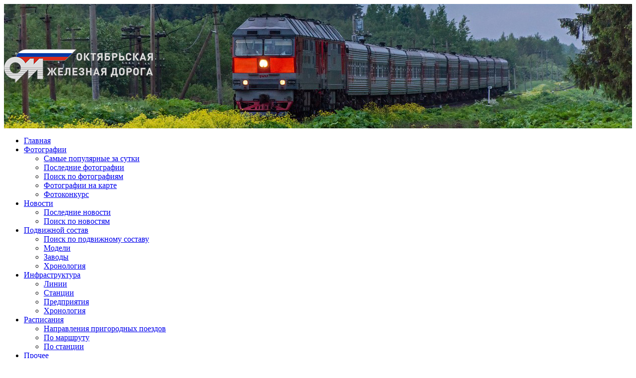

--- FILE ---
content_type: text/html; charset=UTF-8
request_url: https://oktzd.ru/news/116/
body_size: 5872
content:
<!DOCTYPE HTML PUBLIC "-//W3C//DTD HTML 4.01 Transitional//EN" "http://www.w3.org/TR/html4/loose.dtd">
<html><!-- InstanceBegin template="/Templates/shab.dwt" codeOutsideHTMLIsLocked="false" -->
<head>
<link rel="shortcut icon" href="/favicon.ico">
<link rel="icon" href="/favicon.ico" type="image/x-icon">
<meta name="yandex-tableau-widget" content="logo=https://oktzd.ru/Images/logo.png, color=#ffffff" />
<meta http-equiv="Content-Type" content="text/html; charset=utf-8">
<meta name="viewport" content="width=1250">
<!-- InstanceBeginEditable name="doctitle" -->
<title>Октябрьская  железная дорога | 17, 20, 22, 24 октября 2014 года в связи с проведением работ по ремонту железнодорожной инфраструктуры будет частично изменено расписание движения пригородных электропоездов на участках Русаново – Ржев, В.Луки – Нелидово, Земцы - Нелидово</title>
<!-- InstanceEndEditable -->
<link rel="stylesheet" type="text/css" href="/css/style.css" media="all" />
<script type="text/javascript" src="/javascript/jquery.js"></script>
<script src="/javascript/menu.js" type="text/javascript"></script>
<!-- InstanceBeginEditable name="head" -->
<meta name="description" content="Новость из жизни Октябрьской железной дороги" />
<link rel="canonical" href="/news/116/" />
<script type="text/javascript" src="/javascript/view_photo.js"></script>
<script type="text/javascript" src="/javascript/jquery-ui/jquery-ui.min.js"></script>
<script type="text/javascript" src="/javascript/ckeditor_standart/ckeditor.js"></script>
<script type="text/javascript" src="//api-maps.yandex.ru/2.1/?lang=ru-RU"></script>
<script src='https://www.google.com/recaptcha/api.js'></script>
<link type="text/css" href="/javascript/jquery-ui/jquery-ui.css" rel="stylesheet" />
<script type="text/javascript">
function AjaxFormRequestComment_News(result,form,url,mark) {
document.getElementById(result).innerHTML = "<img src='/Images/loading.gif' width='16' height='16'>";
for ( instance in CKEDITOR.instances )
        CKEDITOR.instances[instance].updateElement();

jQuery.ajax({
url: url,
type: "POST",
dataType: "html",
data: jQuery("#"+form).serialize() + "&mark=" + mark, 
success: function(response) {document.getElementById(result).innerHTML = response;
	document.getElementById("list_preloader").innerHTML = "<img src='/Images/loading_hor.gif' width='128' height='16'>";
	jQuery.ajax({
	url: '/load_list/comment_photo_news.php',
	type: "GET",
	dataType: "html",
	data: 'nid=116', 
	success: function(list) {document.getElementById('list').innerHTML = list;
	document.getElementById("list_preloader").innerHTML = "&nbsp;";},
	error: function(list) {document.getElementById('list').innerHTML = '<span class="red">Ошибка при отправке данных</span>';
	document.getElementById("list_preloader").innerHTML = "&nbsp;";}
	});
	for ( instance in CKEDITOR.instances )
        {CKEDITOR.instances[instance].updateElement();
        CKEDITOR.instances[instance].setData('');}
	
},
error: function(response) {document.getElementById(result).innerHTML = '<span class="red">Ошибка при отправке данных</span>';}
});
}
</script>
<script type="text/javascript">
$(document).ready(function(){
$( "#mark_slider_news" ).slider({
value: 5,  min: 1, max: 10, step: 1, range: 'min',
create: function( event, ui ) {
val = $( "#mark_slider_news" ).slider("value");
$( "#mark_news" ).html( val );
var value = document.getElementById("mark_news").innerHTML;
document.getElementById("mark_value_news").value = value;
var valuetext = '&nbsp;' + value + '&nbsp;';
document.getElementById("mark_news").innerHTML = valuetext;
},
slide: function( event, ui ) {
$( "#mark_news" ).html( ui.value );
var value = document.getElementById("mark_news").innerHTML;
document.getElementById("mark_value_news").value = value;
document.getElementById("mark_check_news").checked = "checked";
var valuetext = '&nbsp;' + value + '&nbsp;';
document.getElementById("mark_news").innerHTML = valuetext;
if (value==1) document.getElementById("mark_news").style.backgroundColor = '#ff9999';
if (value==2) document.getElementById("mark_news").style.backgroundColor = '#ffb099';
if (value==3) document.getElementById("mark_news").style.backgroundColor = '#ffc699';
if (value==4) document.getElementById("mark_news").style.backgroundColor = '#ffdd99';
if (value==5) document.getElementById("mark_news").style.backgroundColor = '#fff399';
if (value==6) document.getElementById("mark_news").style.backgroundColor = '#f3ff99';
if (value==7) document.getElementById("mark_news").style.backgroundColor = '#ddff99';
if (value==8) document.getElementById("mark_news").style.backgroundColor = '#c6ff99';
if (value==9) document.getElementById("mark_news").style.backgroundColor = '#b0ff99';
if (value==10) document.getElementById("mark_news").style.backgroundColor = '#99ff99';
}
});
});
</script>
<!-- InstanceEndEditable -->
</head>
<body>
<div id="viewphotobg" class="text"></div>
<div id="viewphoto" class="text"></div>
<table class="main" cellspacing="0" cellpadding="0">
	<tr height="281">
		<td><!-- InstanceBeginRepeat name="RepeatRegion2" --><!-- InstanceBeginRepeatEntry -->
			<table width="100%" border="0" cellspacing="0" cellpadding="0">
				<tr height="250" style="background-image: url(/Images/logo/logo_top.jpg);">
					<td class="logo"><img src="/Images/logo.png"></td>
				</tr>
				<tr>
					<td class="menubar">
					<ul id="menu">
							<li style="width: 65px" id="topmenu"><nobr><a href='/index.php'>Главная</a><nobr></li>
							<li id="photo"><nobr><a href="#photo">Фотографии</a></nobr>
								<ul>
									<li><nobr><a href="/photo_top.php">Cамые популярные за сутки</a></nobr></li>
                                    <li><nobr><a href="/photo_list.php?view=last&sort=2">Последние фотографии</a></nobr></li>
                                    <li><nobr><a href="/photo_list.php">Поиск по фотографиям</a></nobr></li>
									<li><nobr><a href="/photo_map.php">Фотографии на карте</a></nobr></li>
									<li><nobr><a href="/contest.php">Фотоконкурс</a></nobr></li>
																	</ul>
							</li>
							<li id="news"><nobr><a href="#news">Новости</a></nobr>
								<ul>
									<li><nobr><a href="/news_list.php?view=last&source=all">Последние новости</a></nobr></li>
                                    <li><nobr><a href="/news_list.php">Поиск по новостям</a></nobr></li>
																	</ul>
							</li>
							<li id="vehicle"><nobr><a href="#vehicle">Подвижной состав</a></nobr>
								<ul>
									<li><nobr><a href="/vehicle_list.php">Поиск по подвижному составу</a></nobr></li>
									<li><nobr><a href="/model_list.php">Модели</a></nobr></li>
									<li><nobr><a href="/factory_list.php">Заводы</a></nobr></li>
                                    <li><nobr><a href="/chronology.php?type=2">Хронология</a></nobr></li>
								</ul>
							</li>
							<li id="infrastructure"><nobr><a href="#infrastructure">Инфраструктура</a></nobr>
								<ul>
									<li><nobr><a href="/line_list.php">Линии</a></nobr></li>
									<li><nobr><a href="/station_list.php">Станции</a></nobr></li>
									<li><nobr><a href="/depo_list.php">Предприятия</a></nobr></li>
									<li><nobr><a href="/chronology.php?type=1">Хронология</a></nobr></li>
								</ul>
							</li>
							<li id="timetable"><nobr><a href="#timetable">Расписания</a></nobr>
								<ul>
									<li><nobr><a href="/direction_list.php">Направления пригородных поездов</a></nobr></li>
                                    <li><nobr><a href="/timetable.php">По маршруту</a></nobr></li>
									<li><nobr><a href="/station_schedule.php">По станции</a></nobr></li>
								</ul>
							</li>
                            <li id="different"><nobr><a href="#different">Прочее</a></nobr>
								<ul>
									<li><nobr><a href="/comment_list.php">Комментарии и оценки (+350)</a></nobr></li>
                                    <li><nobr><a href="/rules.php">Правила сайта</a></nobr></li>
                                    <li><nobr><a href="/link.php">Ссылки</a></nobr></li>
                                    <li><nobr><a href="/feedback.php">Обратная связь</a></nobr></li>
								</ul>
							</li>
							<li id='account'><nobr><script src='//ulogin.ru/js/ulogin.js'></script><div id='uLogin' data-ulogin='display=small;theme=flat;fields=first_name,last_name;providers=vkontakte,yandex,google,instagram,facebook;hidden=mailru,odnoklassniki,twitter,livejournal,openid,lastfm,linkedin,liveid,soundcloud,steam,flickr,uid,youtube,webmoney,foursquare,tumblr,googleplus,vimeo,wargaming;redirect_uri=https%3A%2F%2Foktzd.ru%2Fservice_files%2Fregistration_social.php;mobilebuttons=0;'></div></nobr>
								</li>							
							<li style="width: 85px; padding-top: 0px; padding-left: 14px; background-color:#DDDDDD;"><nobr><div class="ya-site-form ya-site-form_inited_no" data-bem="{&quot;action&quot;:&quot;http://oktzd.ru/search.php&quot;,&quot;arrow&quot;:false,&quot;bg&quot;:&quot;transparent&quot;,&quot;fontsize&quot;:12,&quot;fg&quot;:&quot;#000000&quot;,&quot;language&quot;:&quot;ru&quot;,&quot;logo&quot;:&quot;rb&quot;,&quot;publicname&quot;:&quot;Поиск по сайту Октябрьская железная дорога&quot;,&quot;suggest&quot;:false,&quot;target&quot;:&quot;_self&quot;,&quot;tld&quot;:&quot;ru&quot;,&quot;type&quot;:3,&quot;usebigdictionary&quot;:false,&quot;searchid&quot;:2305304,&quot;input_fg&quot;:&quot;#000000&quot;,&quot;input_bg&quot;:&quot;#eeeeee&quot;,&quot;input_fontStyle&quot;:&quot;normal&quot;,&quot;input_fontWeight&quot;:&quot;normal&quot;,&quot;input_placeholder&quot;:&quot;поиск&quot;,&quot;input_placeholderColor&quot;:&quot;#999999&quot;,&quot;input_borderColor&quot;:&quot;#999999&quot;}"><form action="https://yandex.ru/search/site/" method="get" target="_self" accept-charset="utf-8"><input type="hidden" name="searchid" value="2305304"/><input type="hidden" name="l10n" value="ru"/><input type="hidden" name="reqenc" value=""/><input type="search" name="text" value=""/><input type="submit" value="Найти"/></form></div><style type="text/css">.ya-page_js_yes .ya-site-form_inited_no { display: none; }</style><script type="text/javascript">(function(w,d,c){var s=d.createElement('script'),h=d.getElementsByTagName('script')[0],e=d.documentElement;if((' '+e.className+' ').indexOf(' ya-page_js_yes ')===-1){e.className+=' ya-page_js_yes';}s.type='text/javascript';s.async=true;s.charset='utf-8';s.src=(d.location.protocol==='https:'?'https:':'http:')+'//site.yandex.net/v2.0/js/all.js';h.parentNode.insertBefore(s,h);(w[c]||(w[c]=[])).push(function(){Ya.Site.Form.init()})})(window,document,'yandex_site_callbacks');</script></nobr>
							</li>
                            </ul>
					</td>
				</tr>
			</table>
			<!-- InstanceEndRepeatEntry --><!-- InstanceEndRepeat --></td>
	</tr>
	<tr>
		<td><table width="100%" height="100%" border="0" cellspacing="0" cellpadding="10">
				<tr>
					<td height="120"><div align="center">
<!-- Yandex.RTB R-A-246319-5 -->
<div id="yandex_rtb_R-A-246319-5"></div>
<script type="text/javascript">
(function(w, d, n, s, t) {
w[n] = w[n] || [];
w[n].push(function() {
Ya.Context.AdvManager.render({
blockId: "R-A-246319-5",
renderTo: "yandex_rtb_R-A-246319-5",
async: true
});
});
t = d.getElementsByTagName("script")[0];
s = d.createElement("script");
s.type = "text/javascript";
s.src = "//an.yandex.ru/system/context.js";
s.async = true;
t.parentNode.insertBefore(s, t);
})(this, this.document, "yandexContextAsyncCallbacks");
</script>
						</div></td>
				</tr>
				<tr>
					<td height="22"><div align="center"><h1><!-- InstanceBeginEditable name="EditRegion5" -->17, 20, 22, 24 октября 2014 года в связи с проведением работ по ремонту железнодорожной инфраструктуры будет частично изменено расписание движения пригородных электропоездов на участках Русаново – Ржев, В.Луки – Нелидово, Земцы - Нелидово<!-- InstanceEndEditable --></h1></div></td>
				</tr>
				<tr>
					<td id="box"><!-- InstanceBeginEditable name="EditRegion4" -->
   
	<table border='0' cellspacing='0' cellpadding='10' width=100% class='text'><div align='center'><span class='newsdate'>09.10.2014</span> | <span class='newstime'>09:09&nbsp;</span></div><br><tr><td>Уважаемые пассажиры! Подробно об изменениях в расписании пригородных поездов вы можете ознакомиться на информационных стендах ОАО «МТ ППК» на станциях и вокзалах, по телефону Единого информационно-сервисного центра ОАО «РЖД» 8-800-775-00-00,  а также в сети Интернет на сайтах ОАО «МТ ППК» www.mtppk.ru, Яндекс www.rasp.yandex.ru, ТУ-ТУ www.tutu.ru.</td></tr><tr><td><table border='0' cellspacing='0' cellpadding='5'><tr><td><img src='/Images/link.png' width='48' height='48'></td><td><a href='http://mtppk.ru/news/305' target='_blank'><b>17, 20, 22, 24 октября 2014 года в связи с проведением работ по ремонту железнодорожной инфраструктуры будет частично изменено расписание движения пригородных электропоездов на участках Русаново – Ржев, В.Луки – Нелидово, Земцы - Нелидово</b></a><br /><span class='text12grey'>МТППК&nbsp;&bull;&nbsp;http://mtppk.ru/</span></td></tr></table></td></tr><tr><td align='center'><script type='text/javascript' src='//yastatic.net/share/share.js' charset='utf-8'></script><span class='yashare-auto-init' data-yashareL10n='ru' data-yashareType='none' data-yashareQuickServices='vkontakte,facebook,twitter,odnoklassniki,moimir,lj,moikrug,gplus'></span>
	</td></tr></table><table border='0' cellspacing='0' cellpadding='10' width=100% class='text'>
	<tr><td><a name='comment'></a>
	<div class='arti'>Комментарии и оценки</div>
	<div class='block'>
	<form id='form' method='post'><input type='hidden' name='news' value='116'>
	<table border='0' cellspacing='0'><tr><td width='32'><div align='right'<nobr>Имя:</nobr></div></td>
	<td><div align='left'><input name='name' type='text' size='40' maxlength='50' id='name' required pattern='[0-9A-Za-zА-Яа-яЁё]{3,}' class='textbold'></div></td>
	</tr><tr>
	<td colspan='2'><div align='left'><textarea name='text' id='text' required></textarea>
	<script type='text/javascript'>CKEDITOR.replace('text');</script>
	</div></td>
	</tr>
	<tr>
	<td colspan='2'>
	<div align='left'><br><div class='g-recaptcha' data-sitekey='6LdqMPQSAAAAAAG1Zrs2Y2HMG8VSuXUZCW85X89Q'></div><input name="submit" type="button" value="Добавить" onClick="AjaxFormRequestComment_News('result', 'form', '/service_files/comment.php')">
	&nbsp;&nbsp;<span id="result"></span></div></td>
	</tr>
	</table>
	</form></div><br>
	<div align="left">
	<div id="list_preloader" align="center">&nbsp;</div>    
	<table width="100%" border="0" cellspacing="0" cellpadding="10" class="text">
	<tbody id="list"></tbody>
	</table></div>
	</td><td width="320"><div class='arti'>Информация</div>
	<div class='block'><div align='left'><a href="/news_list.php?source=s4"><img src="/Images/newssource/4.png" border="0"></a><br /><br /><div align='left'>Просмотры: <b>62</b><br>
	Информационная нагрузка: <b>—</b><br>
	Комментарии: <b>—</b></div><div align='left'><br><b>Войдите на сайт</b>, чтобы оценить фото.<br><script src='//ulogin.ru/js/ulogin.js'></script>
	<div id='uLoginea717e03' data-ulogin='display=panel;fields=first_name,last_name,email;providers=vkontakte,facebook,yandex,google,instagram,mailru;hidden=other;redirect_uri=http://oktzd.ru/service_files/registration_social.php'></div></div></div>
	</td></tr>
	</table><script type="text/javascript">
document.getElementById("list_preloader").innerHTML = "<img src='/Images/loading_hor.gif' width='128' height='16'>";
jQuery.ajax({
url: '/load_list/comment_photo_news.php',
type: "GET",
dataType: "html",
data: 'nid=116', 
success: function(list) {document.getElementById('list').innerHTML = list;
document.getElementById("list_preloader").innerHTML = "&nbsp;";},
error: function(list) {document.getElementById('list').innerHTML = '<span class="red">Ошибка при отправке данных</span>';
document.getElementById("list_preloader").innerHTML = "&nbsp;";}
});
</script>  
    <!-- InstanceEndEditable --></td>
				</tr>
			</table></td>
	</tr>
	<tr>
		<td height="140"><!-- InstanceBeginRepeat name="RepeatRegion3" --><!-- InstanceBeginRepeatEntry -->
			        <table class="logobottom" width="1250" height="140" cellspacing="0" cellpadding="10">
			<tr>
					<td width="230">&nbsp;&copy; 2012-2026, Аркадий Кацнельсон<br>
						&nbsp;&copy; Авторы материалов<br><br>
<!-- Yandex.Metrika informer -->
<a href="https://metrika.yandex.ru/stat/?id=19970725&amp;from=informer"
target="_blank" rel="nofollow"><img src="https://informer.yandex.ru/informer/19970725/3_0_EEEEEEFF_EEEEEEFF_0_visits"
style="width:88px; height:31px; border:0;" alt="Яндекс.Метрика" title="Яндекс.Метрика: данные за сегодня (просмотры, визиты и уникальные посетители)" class="ym-advanced-informer" data-cid="19970725" data-lang="ru" /></a>
<!-- /Yandex.Metrika informer -->

<!-- Yandex.Metrika counter -->
<script type="text/javascript" >
   (function(m,e,t,r,i,k,a){m[i]=m[i]||function(){(m[i].a=m[i].a||[]).push(arguments)};
   m[i].l=1*new Date();k=e.createElement(t),a=e.getElementsByTagName(t)[0],k.async=1,k.src=r,a.parentNode.insertBefore(k,a)})
   (window, document, "script", "https://mc.yandex.ru/metrika/tag.js", "ym");

   ym(19970725, "init", {
        clickmap:true,
        trackLinks:true,
        accurateTrackBounce:true,
        webvisor:true
   });
</script>
<noscript><div><img src="https://mc.yandex.ru/watch/19970725" style="position:absolute; left:-9999px;" alt="" /></div></noscript>
<!-- /Yandex.Metrika counter -->
</td>
<td>
<!-- Yandex.RTB R-A-246319-2 -->
<div id="yandex_rtb_R-A-246319-2"></div>
<script type="text/javascript">
    (function(w, d, n, s, t) {
        w[n] = w[n] || [];
        w[n].push(function() {
            Ya.Context.AdvManager.render({
                blockId: "R-A-246319-2",
                renderTo: "yandex_rtb_R-A-246319-2",
                async: true
            });
        });
        t = d.getElementsByTagName("script")[0];
        s = d.createElement("script");
        s.type = "text/javascript";
        s.src = "//an.yandex.ru/system/context.js";
        s.async = true;
        t.parentNode.insertBefore(s, t);
    })(this, this.document, "yandexContextAsyncCallbacks");
</script>
</td>
				</tr>
			</table>
			<!-- InstanceEndRepeatEntry --><!-- InstanceEndRepeat --></td>
	</tr>
</table>
</body>
<!-- InstanceEnd --></html>

--- FILE ---
content_type: text/html; charset=utf-8
request_url: https://www.google.com/recaptcha/api2/anchor?ar=1&k=6LdqMPQSAAAAAAG1Zrs2Y2HMG8VSuXUZCW85X89Q&co=aHR0cHM6Ly9va3R6ZC5ydTo0NDM.&hl=en&v=PoyoqOPhxBO7pBk68S4YbpHZ&size=normal&anchor-ms=20000&execute-ms=30000&cb=w9yulwpoy8o0
body_size: 49475
content:
<!DOCTYPE HTML><html dir="ltr" lang="en"><head><meta http-equiv="Content-Type" content="text/html; charset=UTF-8">
<meta http-equiv="X-UA-Compatible" content="IE=edge">
<title>reCAPTCHA</title>
<style type="text/css">
/* cyrillic-ext */
@font-face {
  font-family: 'Roboto';
  font-style: normal;
  font-weight: 400;
  font-stretch: 100%;
  src: url(//fonts.gstatic.com/s/roboto/v48/KFO7CnqEu92Fr1ME7kSn66aGLdTylUAMa3GUBHMdazTgWw.woff2) format('woff2');
  unicode-range: U+0460-052F, U+1C80-1C8A, U+20B4, U+2DE0-2DFF, U+A640-A69F, U+FE2E-FE2F;
}
/* cyrillic */
@font-face {
  font-family: 'Roboto';
  font-style: normal;
  font-weight: 400;
  font-stretch: 100%;
  src: url(//fonts.gstatic.com/s/roboto/v48/KFO7CnqEu92Fr1ME7kSn66aGLdTylUAMa3iUBHMdazTgWw.woff2) format('woff2');
  unicode-range: U+0301, U+0400-045F, U+0490-0491, U+04B0-04B1, U+2116;
}
/* greek-ext */
@font-face {
  font-family: 'Roboto';
  font-style: normal;
  font-weight: 400;
  font-stretch: 100%;
  src: url(//fonts.gstatic.com/s/roboto/v48/KFO7CnqEu92Fr1ME7kSn66aGLdTylUAMa3CUBHMdazTgWw.woff2) format('woff2');
  unicode-range: U+1F00-1FFF;
}
/* greek */
@font-face {
  font-family: 'Roboto';
  font-style: normal;
  font-weight: 400;
  font-stretch: 100%;
  src: url(//fonts.gstatic.com/s/roboto/v48/KFO7CnqEu92Fr1ME7kSn66aGLdTylUAMa3-UBHMdazTgWw.woff2) format('woff2');
  unicode-range: U+0370-0377, U+037A-037F, U+0384-038A, U+038C, U+038E-03A1, U+03A3-03FF;
}
/* math */
@font-face {
  font-family: 'Roboto';
  font-style: normal;
  font-weight: 400;
  font-stretch: 100%;
  src: url(//fonts.gstatic.com/s/roboto/v48/KFO7CnqEu92Fr1ME7kSn66aGLdTylUAMawCUBHMdazTgWw.woff2) format('woff2');
  unicode-range: U+0302-0303, U+0305, U+0307-0308, U+0310, U+0312, U+0315, U+031A, U+0326-0327, U+032C, U+032F-0330, U+0332-0333, U+0338, U+033A, U+0346, U+034D, U+0391-03A1, U+03A3-03A9, U+03B1-03C9, U+03D1, U+03D5-03D6, U+03F0-03F1, U+03F4-03F5, U+2016-2017, U+2034-2038, U+203C, U+2040, U+2043, U+2047, U+2050, U+2057, U+205F, U+2070-2071, U+2074-208E, U+2090-209C, U+20D0-20DC, U+20E1, U+20E5-20EF, U+2100-2112, U+2114-2115, U+2117-2121, U+2123-214F, U+2190, U+2192, U+2194-21AE, U+21B0-21E5, U+21F1-21F2, U+21F4-2211, U+2213-2214, U+2216-22FF, U+2308-230B, U+2310, U+2319, U+231C-2321, U+2336-237A, U+237C, U+2395, U+239B-23B7, U+23D0, U+23DC-23E1, U+2474-2475, U+25AF, U+25B3, U+25B7, U+25BD, U+25C1, U+25CA, U+25CC, U+25FB, U+266D-266F, U+27C0-27FF, U+2900-2AFF, U+2B0E-2B11, U+2B30-2B4C, U+2BFE, U+3030, U+FF5B, U+FF5D, U+1D400-1D7FF, U+1EE00-1EEFF;
}
/* symbols */
@font-face {
  font-family: 'Roboto';
  font-style: normal;
  font-weight: 400;
  font-stretch: 100%;
  src: url(//fonts.gstatic.com/s/roboto/v48/KFO7CnqEu92Fr1ME7kSn66aGLdTylUAMaxKUBHMdazTgWw.woff2) format('woff2');
  unicode-range: U+0001-000C, U+000E-001F, U+007F-009F, U+20DD-20E0, U+20E2-20E4, U+2150-218F, U+2190, U+2192, U+2194-2199, U+21AF, U+21E6-21F0, U+21F3, U+2218-2219, U+2299, U+22C4-22C6, U+2300-243F, U+2440-244A, U+2460-24FF, U+25A0-27BF, U+2800-28FF, U+2921-2922, U+2981, U+29BF, U+29EB, U+2B00-2BFF, U+4DC0-4DFF, U+FFF9-FFFB, U+10140-1018E, U+10190-1019C, U+101A0, U+101D0-101FD, U+102E0-102FB, U+10E60-10E7E, U+1D2C0-1D2D3, U+1D2E0-1D37F, U+1F000-1F0FF, U+1F100-1F1AD, U+1F1E6-1F1FF, U+1F30D-1F30F, U+1F315, U+1F31C, U+1F31E, U+1F320-1F32C, U+1F336, U+1F378, U+1F37D, U+1F382, U+1F393-1F39F, U+1F3A7-1F3A8, U+1F3AC-1F3AF, U+1F3C2, U+1F3C4-1F3C6, U+1F3CA-1F3CE, U+1F3D4-1F3E0, U+1F3ED, U+1F3F1-1F3F3, U+1F3F5-1F3F7, U+1F408, U+1F415, U+1F41F, U+1F426, U+1F43F, U+1F441-1F442, U+1F444, U+1F446-1F449, U+1F44C-1F44E, U+1F453, U+1F46A, U+1F47D, U+1F4A3, U+1F4B0, U+1F4B3, U+1F4B9, U+1F4BB, U+1F4BF, U+1F4C8-1F4CB, U+1F4D6, U+1F4DA, U+1F4DF, U+1F4E3-1F4E6, U+1F4EA-1F4ED, U+1F4F7, U+1F4F9-1F4FB, U+1F4FD-1F4FE, U+1F503, U+1F507-1F50B, U+1F50D, U+1F512-1F513, U+1F53E-1F54A, U+1F54F-1F5FA, U+1F610, U+1F650-1F67F, U+1F687, U+1F68D, U+1F691, U+1F694, U+1F698, U+1F6AD, U+1F6B2, U+1F6B9-1F6BA, U+1F6BC, U+1F6C6-1F6CF, U+1F6D3-1F6D7, U+1F6E0-1F6EA, U+1F6F0-1F6F3, U+1F6F7-1F6FC, U+1F700-1F7FF, U+1F800-1F80B, U+1F810-1F847, U+1F850-1F859, U+1F860-1F887, U+1F890-1F8AD, U+1F8B0-1F8BB, U+1F8C0-1F8C1, U+1F900-1F90B, U+1F93B, U+1F946, U+1F984, U+1F996, U+1F9E9, U+1FA00-1FA6F, U+1FA70-1FA7C, U+1FA80-1FA89, U+1FA8F-1FAC6, U+1FACE-1FADC, U+1FADF-1FAE9, U+1FAF0-1FAF8, U+1FB00-1FBFF;
}
/* vietnamese */
@font-face {
  font-family: 'Roboto';
  font-style: normal;
  font-weight: 400;
  font-stretch: 100%;
  src: url(//fonts.gstatic.com/s/roboto/v48/KFO7CnqEu92Fr1ME7kSn66aGLdTylUAMa3OUBHMdazTgWw.woff2) format('woff2');
  unicode-range: U+0102-0103, U+0110-0111, U+0128-0129, U+0168-0169, U+01A0-01A1, U+01AF-01B0, U+0300-0301, U+0303-0304, U+0308-0309, U+0323, U+0329, U+1EA0-1EF9, U+20AB;
}
/* latin-ext */
@font-face {
  font-family: 'Roboto';
  font-style: normal;
  font-weight: 400;
  font-stretch: 100%;
  src: url(//fonts.gstatic.com/s/roboto/v48/KFO7CnqEu92Fr1ME7kSn66aGLdTylUAMa3KUBHMdazTgWw.woff2) format('woff2');
  unicode-range: U+0100-02BA, U+02BD-02C5, U+02C7-02CC, U+02CE-02D7, U+02DD-02FF, U+0304, U+0308, U+0329, U+1D00-1DBF, U+1E00-1E9F, U+1EF2-1EFF, U+2020, U+20A0-20AB, U+20AD-20C0, U+2113, U+2C60-2C7F, U+A720-A7FF;
}
/* latin */
@font-face {
  font-family: 'Roboto';
  font-style: normal;
  font-weight: 400;
  font-stretch: 100%;
  src: url(//fonts.gstatic.com/s/roboto/v48/KFO7CnqEu92Fr1ME7kSn66aGLdTylUAMa3yUBHMdazQ.woff2) format('woff2');
  unicode-range: U+0000-00FF, U+0131, U+0152-0153, U+02BB-02BC, U+02C6, U+02DA, U+02DC, U+0304, U+0308, U+0329, U+2000-206F, U+20AC, U+2122, U+2191, U+2193, U+2212, U+2215, U+FEFF, U+FFFD;
}
/* cyrillic-ext */
@font-face {
  font-family: 'Roboto';
  font-style: normal;
  font-weight: 500;
  font-stretch: 100%;
  src: url(//fonts.gstatic.com/s/roboto/v48/KFO7CnqEu92Fr1ME7kSn66aGLdTylUAMa3GUBHMdazTgWw.woff2) format('woff2');
  unicode-range: U+0460-052F, U+1C80-1C8A, U+20B4, U+2DE0-2DFF, U+A640-A69F, U+FE2E-FE2F;
}
/* cyrillic */
@font-face {
  font-family: 'Roboto';
  font-style: normal;
  font-weight: 500;
  font-stretch: 100%;
  src: url(//fonts.gstatic.com/s/roboto/v48/KFO7CnqEu92Fr1ME7kSn66aGLdTylUAMa3iUBHMdazTgWw.woff2) format('woff2');
  unicode-range: U+0301, U+0400-045F, U+0490-0491, U+04B0-04B1, U+2116;
}
/* greek-ext */
@font-face {
  font-family: 'Roboto';
  font-style: normal;
  font-weight: 500;
  font-stretch: 100%;
  src: url(//fonts.gstatic.com/s/roboto/v48/KFO7CnqEu92Fr1ME7kSn66aGLdTylUAMa3CUBHMdazTgWw.woff2) format('woff2');
  unicode-range: U+1F00-1FFF;
}
/* greek */
@font-face {
  font-family: 'Roboto';
  font-style: normal;
  font-weight: 500;
  font-stretch: 100%;
  src: url(//fonts.gstatic.com/s/roboto/v48/KFO7CnqEu92Fr1ME7kSn66aGLdTylUAMa3-UBHMdazTgWw.woff2) format('woff2');
  unicode-range: U+0370-0377, U+037A-037F, U+0384-038A, U+038C, U+038E-03A1, U+03A3-03FF;
}
/* math */
@font-face {
  font-family: 'Roboto';
  font-style: normal;
  font-weight: 500;
  font-stretch: 100%;
  src: url(//fonts.gstatic.com/s/roboto/v48/KFO7CnqEu92Fr1ME7kSn66aGLdTylUAMawCUBHMdazTgWw.woff2) format('woff2');
  unicode-range: U+0302-0303, U+0305, U+0307-0308, U+0310, U+0312, U+0315, U+031A, U+0326-0327, U+032C, U+032F-0330, U+0332-0333, U+0338, U+033A, U+0346, U+034D, U+0391-03A1, U+03A3-03A9, U+03B1-03C9, U+03D1, U+03D5-03D6, U+03F0-03F1, U+03F4-03F5, U+2016-2017, U+2034-2038, U+203C, U+2040, U+2043, U+2047, U+2050, U+2057, U+205F, U+2070-2071, U+2074-208E, U+2090-209C, U+20D0-20DC, U+20E1, U+20E5-20EF, U+2100-2112, U+2114-2115, U+2117-2121, U+2123-214F, U+2190, U+2192, U+2194-21AE, U+21B0-21E5, U+21F1-21F2, U+21F4-2211, U+2213-2214, U+2216-22FF, U+2308-230B, U+2310, U+2319, U+231C-2321, U+2336-237A, U+237C, U+2395, U+239B-23B7, U+23D0, U+23DC-23E1, U+2474-2475, U+25AF, U+25B3, U+25B7, U+25BD, U+25C1, U+25CA, U+25CC, U+25FB, U+266D-266F, U+27C0-27FF, U+2900-2AFF, U+2B0E-2B11, U+2B30-2B4C, U+2BFE, U+3030, U+FF5B, U+FF5D, U+1D400-1D7FF, U+1EE00-1EEFF;
}
/* symbols */
@font-face {
  font-family: 'Roboto';
  font-style: normal;
  font-weight: 500;
  font-stretch: 100%;
  src: url(//fonts.gstatic.com/s/roboto/v48/KFO7CnqEu92Fr1ME7kSn66aGLdTylUAMaxKUBHMdazTgWw.woff2) format('woff2');
  unicode-range: U+0001-000C, U+000E-001F, U+007F-009F, U+20DD-20E0, U+20E2-20E4, U+2150-218F, U+2190, U+2192, U+2194-2199, U+21AF, U+21E6-21F0, U+21F3, U+2218-2219, U+2299, U+22C4-22C6, U+2300-243F, U+2440-244A, U+2460-24FF, U+25A0-27BF, U+2800-28FF, U+2921-2922, U+2981, U+29BF, U+29EB, U+2B00-2BFF, U+4DC0-4DFF, U+FFF9-FFFB, U+10140-1018E, U+10190-1019C, U+101A0, U+101D0-101FD, U+102E0-102FB, U+10E60-10E7E, U+1D2C0-1D2D3, U+1D2E0-1D37F, U+1F000-1F0FF, U+1F100-1F1AD, U+1F1E6-1F1FF, U+1F30D-1F30F, U+1F315, U+1F31C, U+1F31E, U+1F320-1F32C, U+1F336, U+1F378, U+1F37D, U+1F382, U+1F393-1F39F, U+1F3A7-1F3A8, U+1F3AC-1F3AF, U+1F3C2, U+1F3C4-1F3C6, U+1F3CA-1F3CE, U+1F3D4-1F3E0, U+1F3ED, U+1F3F1-1F3F3, U+1F3F5-1F3F7, U+1F408, U+1F415, U+1F41F, U+1F426, U+1F43F, U+1F441-1F442, U+1F444, U+1F446-1F449, U+1F44C-1F44E, U+1F453, U+1F46A, U+1F47D, U+1F4A3, U+1F4B0, U+1F4B3, U+1F4B9, U+1F4BB, U+1F4BF, U+1F4C8-1F4CB, U+1F4D6, U+1F4DA, U+1F4DF, U+1F4E3-1F4E6, U+1F4EA-1F4ED, U+1F4F7, U+1F4F9-1F4FB, U+1F4FD-1F4FE, U+1F503, U+1F507-1F50B, U+1F50D, U+1F512-1F513, U+1F53E-1F54A, U+1F54F-1F5FA, U+1F610, U+1F650-1F67F, U+1F687, U+1F68D, U+1F691, U+1F694, U+1F698, U+1F6AD, U+1F6B2, U+1F6B9-1F6BA, U+1F6BC, U+1F6C6-1F6CF, U+1F6D3-1F6D7, U+1F6E0-1F6EA, U+1F6F0-1F6F3, U+1F6F7-1F6FC, U+1F700-1F7FF, U+1F800-1F80B, U+1F810-1F847, U+1F850-1F859, U+1F860-1F887, U+1F890-1F8AD, U+1F8B0-1F8BB, U+1F8C0-1F8C1, U+1F900-1F90B, U+1F93B, U+1F946, U+1F984, U+1F996, U+1F9E9, U+1FA00-1FA6F, U+1FA70-1FA7C, U+1FA80-1FA89, U+1FA8F-1FAC6, U+1FACE-1FADC, U+1FADF-1FAE9, U+1FAF0-1FAF8, U+1FB00-1FBFF;
}
/* vietnamese */
@font-face {
  font-family: 'Roboto';
  font-style: normal;
  font-weight: 500;
  font-stretch: 100%;
  src: url(//fonts.gstatic.com/s/roboto/v48/KFO7CnqEu92Fr1ME7kSn66aGLdTylUAMa3OUBHMdazTgWw.woff2) format('woff2');
  unicode-range: U+0102-0103, U+0110-0111, U+0128-0129, U+0168-0169, U+01A0-01A1, U+01AF-01B0, U+0300-0301, U+0303-0304, U+0308-0309, U+0323, U+0329, U+1EA0-1EF9, U+20AB;
}
/* latin-ext */
@font-face {
  font-family: 'Roboto';
  font-style: normal;
  font-weight: 500;
  font-stretch: 100%;
  src: url(//fonts.gstatic.com/s/roboto/v48/KFO7CnqEu92Fr1ME7kSn66aGLdTylUAMa3KUBHMdazTgWw.woff2) format('woff2');
  unicode-range: U+0100-02BA, U+02BD-02C5, U+02C7-02CC, U+02CE-02D7, U+02DD-02FF, U+0304, U+0308, U+0329, U+1D00-1DBF, U+1E00-1E9F, U+1EF2-1EFF, U+2020, U+20A0-20AB, U+20AD-20C0, U+2113, U+2C60-2C7F, U+A720-A7FF;
}
/* latin */
@font-face {
  font-family: 'Roboto';
  font-style: normal;
  font-weight: 500;
  font-stretch: 100%;
  src: url(//fonts.gstatic.com/s/roboto/v48/KFO7CnqEu92Fr1ME7kSn66aGLdTylUAMa3yUBHMdazQ.woff2) format('woff2');
  unicode-range: U+0000-00FF, U+0131, U+0152-0153, U+02BB-02BC, U+02C6, U+02DA, U+02DC, U+0304, U+0308, U+0329, U+2000-206F, U+20AC, U+2122, U+2191, U+2193, U+2212, U+2215, U+FEFF, U+FFFD;
}
/* cyrillic-ext */
@font-face {
  font-family: 'Roboto';
  font-style: normal;
  font-weight: 900;
  font-stretch: 100%;
  src: url(//fonts.gstatic.com/s/roboto/v48/KFO7CnqEu92Fr1ME7kSn66aGLdTylUAMa3GUBHMdazTgWw.woff2) format('woff2');
  unicode-range: U+0460-052F, U+1C80-1C8A, U+20B4, U+2DE0-2DFF, U+A640-A69F, U+FE2E-FE2F;
}
/* cyrillic */
@font-face {
  font-family: 'Roboto';
  font-style: normal;
  font-weight: 900;
  font-stretch: 100%;
  src: url(//fonts.gstatic.com/s/roboto/v48/KFO7CnqEu92Fr1ME7kSn66aGLdTylUAMa3iUBHMdazTgWw.woff2) format('woff2');
  unicode-range: U+0301, U+0400-045F, U+0490-0491, U+04B0-04B1, U+2116;
}
/* greek-ext */
@font-face {
  font-family: 'Roboto';
  font-style: normal;
  font-weight: 900;
  font-stretch: 100%;
  src: url(//fonts.gstatic.com/s/roboto/v48/KFO7CnqEu92Fr1ME7kSn66aGLdTylUAMa3CUBHMdazTgWw.woff2) format('woff2');
  unicode-range: U+1F00-1FFF;
}
/* greek */
@font-face {
  font-family: 'Roboto';
  font-style: normal;
  font-weight: 900;
  font-stretch: 100%;
  src: url(//fonts.gstatic.com/s/roboto/v48/KFO7CnqEu92Fr1ME7kSn66aGLdTylUAMa3-UBHMdazTgWw.woff2) format('woff2');
  unicode-range: U+0370-0377, U+037A-037F, U+0384-038A, U+038C, U+038E-03A1, U+03A3-03FF;
}
/* math */
@font-face {
  font-family: 'Roboto';
  font-style: normal;
  font-weight: 900;
  font-stretch: 100%;
  src: url(//fonts.gstatic.com/s/roboto/v48/KFO7CnqEu92Fr1ME7kSn66aGLdTylUAMawCUBHMdazTgWw.woff2) format('woff2');
  unicode-range: U+0302-0303, U+0305, U+0307-0308, U+0310, U+0312, U+0315, U+031A, U+0326-0327, U+032C, U+032F-0330, U+0332-0333, U+0338, U+033A, U+0346, U+034D, U+0391-03A1, U+03A3-03A9, U+03B1-03C9, U+03D1, U+03D5-03D6, U+03F0-03F1, U+03F4-03F5, U+2016-2017, U+2034-2038, U+203C, U+2040, U+2043, U+2047, U+2050, U+2057, U+205F, U+2070-2071, U+2074-208E, U+2090-209C, U+20D0-20DC, U+20E1, U+20E5-20EF, U+2100-2112, U+2114-2115, U+2117-2121, U+2123-214F, U+2190, U+2192, U+2194-21AE, U+21B0-21E5, U+21F1-21F2, U+21F4-2211, U+2213-2214, U+2216-22FF, U+2308-230B, U+2310, U+2319, U+231C-2321, U+2336-237A, U+237C, U+2395, U+239B-23B7, U+23D0, U+23DC-23E1, U+2474-2475, U+25AF, U+25B3, U+25B7, U+25BD, U+25C1, U+25CA, U+25CC, U+25FB, U+266D-266F, U+27C0-27FF, U+2900-2AFF, U+2B0E-2B11, U+2B30-2B4C, U+2BFE, U+3030, U+FF5B, U+FF5D, U+1D400-1D7FF, U+1EE00-1EEFF;
}
/* symbols */
@font-face {
  font-family: 'Roboto';
  font-style: normal;
  font-weight: 900;
  font-stretch: 100%;
  src: url(//fonts.gstatic.com/s/roboto/v48/KFO7CnqEu92Fr1ME7kSn66aGLdTylUAMaxKUBHMdazTgWw.woff2) format('woff2');
  unicode-range: U+0001-000C, U+000E-001F, U+007F-009F, U+20DD-20E0, U+20E2-20E4, U+2150-218F, U+2190, U+2192, U+2194-2199, U+21AF, U+21E6-21F0, U+21F3, U+2218-2219, U+2299, U+22C4-22C6, U+2300-243F, U+2440-244A, U+2460-24FF, U+25A0-27BF, U+2800-28FF, U+2921-2922, U+2981, U+29BF, U+29EB, U+2B00-2BFF, U+4DC0-4DFF, U+FFF9-FFFB, U+10140-1018E, U+10190-1019C, U+101A0, U+101D0-101FD, U+102E0-102FB, U+10E60-10E7E, U+1D2C0-1D2D3, U+1D2E0-1D37F, U+1F000-1F0FF, U+1F100-1F1AD, U+1F1E6-1F1FF, U+1F30D-1F30F, U+1F315, U+1F31C, U+1F31E, U+1F320-1F32C, U+1F336, U+1F378, U+1F37D, U+1F382, U+1F393-1F39F, U+1F3A7-1F3A8, U+1F3AC-1F3AF, U+1F3C2, U+1F3C4-1F3C6, U+1F3CA-1F3CE, U+1F3D4-1F3E0, U+1F3ED, U+1F3F1-1F3F3, U+1F3F5-1F3F7, U+1F408, U+1F415, U+1F41F, U+1F426, U+1F43F, U+1F441-1F442, U+1F444, U+1F446-1F449, U+1F44C-1F44E, U+1F453, U+1F46A, U+1F47D, U+1F4A3, U+1F4B0, U+1F4B3, U+1F4B9, U+1F4BB, U+1F4BF, U+1F4C8-1F4CB, U+1F4D6, U+1F4DA, U+1F4DF, U+1F4E3-1F4E6, U+1F4EA-1F4ED, U+1F4F7, U+1F4F9-1F4FB, U+1F4FD-1F4FE, U+1F503, U+1F507-1F50B, U+1F50D, U+1F512-1F513, U+1F53E-1F54A, U+1F54F-1F5FA, U+1F610, U+1F650-1F67F, U+1F687, U+1F68D, U+1F691, U+1F694, U+1F698, U+1F6AD, U+1F6B2, U+1F6B9-1F6BA, U+1F6BC, U+1F6C6-1F6CF, U+1F6D3-1F6D7, U+1F6E0-1F6EA, U+1F6F0-1F6F3, U+1F6F7-1F6FC, U+1F700-1F7FF, U+1F800-1F80B, U+1F810-1F847, U+1F850-1F859, U+1F860-1F887, U+1F890-1F8AD, U+1F8B0-1F8BB, U+1F8C0-1F8C1, U+1F900-1F90B, U+1F93B, U+1F946, U+1F984, U+1F996, U+1F9E9, U+1FA00-1FA6F, U+1FA70-1FA7C, U+1FA80-1FA89, U+1FA8F-1FAC6, U+1FACE-1FADC, U+1FADF-1FAE9, U+1FAF0-1FAF8, U+1FB00-1FBFF;
}
/* vietnamese */
@font-face {
  font-family: 'Roboto';
  font-style: normal;
  font-weight: 900;
  font-stretch: 100%;
  src: url(//fonts.gstatic.com/s/roboto/v48/KFO7CnqEu92Fr1ME7kSn66aGLdTylUAMa3OUBHMdazTgWw.woff2) format('woff2');
  unicode-range: U+0102-0103, U+0110-0111, U+0128-0129, U+0168-0169, U+01A0-01A1, U+01AF-01B0, U+0300-0301, U+0303-0304, U+0308-0309, U+0323, U+0329, U+1EA0-1EF9, U+20AB;
}
/* latin-ext */
@font-face {
  font-family: 'Roboto';
  font-style: normal;
  font-weight: 900;
  font-stretch: 100%;
  src: url(//fonts.gstatic.com/s/roboto/v48/KFO7CnqEu92Fr1ME7kSn66aGLdTylUAMa3KUBHMdazTgWw.woff2) format('woff2');
  unicode-range: U+0100-02BA, U+02BD-02C5, U+02C7-02CC, U+02CE-02D7, U+02DD-02FF, U+0304, U+0308, U+0329, U+1D00-1DBF, U+1E00-1E9F, U+1EF2-1EFF, U+2020, U+20A0-20AB, U+20AD-20C0, U+2113, U+2C60-2C7F, U+A720-A7FF;
}
/* latin */
@font-face {
  font-family: 'Roboto';
  font-style: normal;
  font-weight: 900;
  font-stretch: 100%;
  src: url(//fonts.gstatic.com/s/roboto/v48/KFO7CnqEu92Fr1ME7kSn66aGLdTylUAMa3yUBHMdazQ.woff2) format('woff2');
  unicode-range: U+0000-00FF, U+0131, U+0152-0153, U+02BB-02BC, U+02C6, U+02DA, U+02DC, U+0304, U+0308, U+0329, U+2000-206F, U+20AC, U+2122, U+2191, U+2193, U+2212, U+2215, U+FEFF, U+FFFD;
}

</style>
<link rel="stylesheet" type="text/css" href="https://www.gstatic.com/recaptcha/releases/PoyoqOPhxBO7pBk68S4YbpHZ/styles__ltr.css">
<script nonce="HdoxZKkkAOTF6bP7T6RjYg" type="text/javascript">window['__recaptcha_api'] = 'https://www.google.com/recaptcha/api2/';</script>
<script type="text/javascript" src="https://www.gstatic.com/recaptcha/releases/PoyoqOPhxBO7pBk68S4YbpHZ/recaptcha__en.js" nonce="HdoxZKkkAOTF6bP7T6RjYg">
      
    </script></head>
<body><div id="rc-anchor-alert" class="rc-anchor-alert"></div>
<input type="hidden" id="recaptcha-token" value="[base64]">
<script type="text/javascript" nonce="HdoxZKkkAOTF6bP7T6RjYg">
      recaptcha.anchor.Main.init("[\x22ainput\x22,[\x22bgdata\x22,\x22\x22,\[base64]/[base64]/bmV3IFpbdF0obVswXSk6Sz09Mj9uZXcgWlt0XShtWzBdLG1bMV0pOks9PTM/bmV3IFpbdF0obVswXSxtWzFdLG1bMl0pOks9PTQ/[base64]/[base64]/[base64]/[base64]/[base64]/[base64]/[base64]/[base64]/[base64]/[base64]/[base64]/[base64]/[base64]/[base64]\\u003d\\u003d\x22,\[base64]\\u003d\x22,\x22e8K5esOvZ8KHTMOURxZqJsKGW8OVRH90w6jCigfCsmnCiA/Ci1DDkVhcw6YkD8OoUHEFwp/DvSZeIFrCon8YwrbDmlbDpsKrw67CmlYTw4XCrAALwo3CrcOUwpzDpsKRDnXCkMKiHCILwrQqwrFJwp3DoVzCvB/DrWFEZsKPw4gDQMK3wrYgYEjDmMOCDARmJMK5w4LDug3CvBMPBFVfw5TCuMOeYcOew4xNwo1GwpYlw6l8fsKow5TDq8O5CTHDssOvwrzCisO5PFbCisKVwq/CmmTDkmvDncOHWRQafMKJw4Vkw77DslPDl8OqE8KiWQ7Dpn7Dv8KCI8OME1kRw6gjYMOVwp45McOlCB4LwpvCncOswqpDwqYLa37DrmIYwrrDjsKUwq7DpsKNwpVdADPCjsKoN34rwoPDkMKWOQsIIcONwqvCnhrDrsOVRGQiwo3CosKpB8OqU0DCj8ONw7/DkMK0w6vDu25Ew6lmUDFpw5tFdkkqE0PDscO1K1DChFfCi0PDjsObCG7Cm8K+PhXCoG/Cj1tiPMODwpLCtXDDtV0FAU7Dl2fDq8KMwpopGkYwfMORUMKxwqXCpsOHBRzDmhTDu8OsKcOQwp3DgsKHcGDDl2DDjwtiwrzCpcOPCsOucwd2Y27CncKaJMOSDcKZE3nCpMKHNsK9YgvDqS/DmcOhAMKwwpZfwpPCm8Ogw4DDshwcP2nDvUodwq3CusKEf8KnwoTDiAbCpcKOwpLDncK5KU/CpcOWLHs9w4k5NnzCo8OHw5/Du8OLOX1Vw7wrw6TDqUFew6caakrCgBh5w4/DlWvDghHDkcKCXjHDjcO1wrjDnsKQw5Y2TyQZw7ELLsOwc8OUPGrCpMKzwpTCksO6MMOywoE5DcO9wpPCu8K6w49uFcKEU8KzTRXCmcOjwqEuwoFdwpvDj2fClMOcw6PCrSLDocKjworDusKBMsOMX0pCw4rCqQ4oeMKkwo/Dh8Klw6rCssKJccKVw4HDlsKGM8O7wrjDjcKDwqPDo0AtG0ckw4XCohPCtUAww6Y+HyhXwpQvdsOTwrg/wpHDhsKkH8K4FXJGe3PCqMOQMQ9QRMK0wqg8JcOOw43Ds3QlfcKVKcONw7bDsBjDvMOlw5lhGcOLw7nDkxJ9wrfCpsO2wrc5ETtYUcO0bQDCmkQ/wrYfw5TCviDCoBPDvMKow7Ylwq3Dtk7CiMKNw5HCuiDDm8KbSMOkw5EFZ2LCscKlahQ2wrNWw5/CnMKkw5vDkcOoZ8KGwrVBbhvDhMOgWcKdScOqeMOWwqHChyXCtsKLw7fCrXJeKEMIw5dQRzLCnMK1AVRRBXF+w4BHw77Cs8OsMj3Cr8OkDGrDncOiw5PCi2TCqsKoZMKlSsKowqd+wrA1w5/Dlw/ConvCjsKIw6drVkVpM8KEwqjDgFLDtMKGHD3DmWsuwpbChMOXwpYQwp3CuMOTwq/DvDjDiHoca3/CgRczEcKHWcONw6MYXsKkVsOjEH98w5jChsOFTS7Cp8KTwrgMf0jDncOFw6hBwqcVMsObJ8KaOB3CiVNJG8Ktw63Dpjd6fMOFEsOkw541X8Ohw6FQIWs5woMGKFDCn8Oiw7ZqSSrChVRgKijDlwYfU8OSwqjChyAQw6nDvcK/w7wgBsKyw5LDr8K9N8Ksw5LDkxfDujwGKcKxwpsvw6JtasKRwq06SsKvw5fCplpvHhjDhAJRE3NAwrnCjlfCvMKfw7jDoVxZNcKqYgDDigrDjTnDgy/DmDvDosKOw5DDuihXwoIpEMKdwr/[base64]/[base64]/AkbCkcO9w5xCa3d2woY6eEM/BRB8w65Sw4oTwq4qwqXCoyPDoFzCrjXCgxzDq1BMFTUXU37ColBeMcO3wo3DhVzCgcKpVsOXOsOCw57Dp8OfasK4w5k7wofDjnLDo8KTcj8KEjg1wqdqDwMVw7o/wrV7X8KkEsOBwo89EVfCqDXDskDCo8OGw6xSPjtYwpbDp8K1DMOiK8K9wovChsOfZHNKbALChn/DjMKZbcOcTMKNLUTDqMKHe8OqcMKlEsO8w6/DrwHDuBojQsOZwrXCohbDqy0ywprDpsOrw47CssKgNHjCtcKIwqwCw6rCtcO3w7TDtFvDuMK1wpnDijrCg8Kfw5fDs1bDhMKfUT/CgcK8wrTDgHrDtBrDsysNw6dXAcO4SMOBwpHCgCHCtcOhw59GY8KRwpjCj8K+ZkoXwqjDtl3CuMKMwqZfwow1FMKzF8KPLMO7SiM2wqp1JsKJwofCt0LCpAFWwqXCpsKNJ8OSw4oOfcKdUxAuwolfwrA2RsKBN8KPUsOtcVVUwo7CkMOjGE46X39/NltxSUXDm3svLMOTfsOkwo/Di8K2Wh5zbMOrMTIAXsKxw53DhAxmwqVNcjzCrGlbUkfDqcO/w6vDm8KJOiTCjFBcFSXCqFPDqcK9Fm3CrnI9wo7Co8K0w6DDsRHDj2UWwp3CtsOFwqkTw6/CoMOWW8O8IsKqw6jCqMOdNhw/KkLCqcOtCcOEwqI2C8KiDEzDvsOSJsKsAwfDom/CssOkw6HChmTChMKGH8Ocw5DChwQ7Ih3Cjn8Gwr/DvMKjZcOodsK7NcKYw5vDk1DCosO1wr/[base64]/K0vChR/[base64]/cEFTDBoDJ1fDoMKiwpFAEcK1w4RvTMKbWmnCribDsMKNwpXDiUIhw4/CmQtRHsKLwo3ClG4iAsKfQ3LDscKzw7TDqMKgLMOuesOewrnCoRnDqHtxFijDocKlCcKywpfCvUzDksKiwqxFw63DqkvColDDpMKoWsOzw7AeRMOiw5HCncOXw61TworDo2/CuC51RCEZSH0BTcOzcVrCt3DCtcOrw73DhsKwwrhpw57DrS5uwowBwrPDjsKPN0kxXsKLQsOyesOywpTDkcO7w4XCmUvDiAx9LMOyF8KwXsKfFMOBw5rDmH0wwofCjGE4w5Idw4U/w7XDksKXwpXDhw3CjErDl8OLL2/[base64]/Cvm/Do8OmeMOVw4rCnMOrRTpCwpbDpMOtcUfChlNPw7DDtyAtwoIudlfDmhpuw7crGy3DmErDrX3CggJ1eHtPKMOJw6MGIsKyHTfDv8OywpLDrsKrQ8OzZsKcwoTDgCXDs8ONa24aw7LDsCLDq8OLEsOeOcObw6/DqsKBS8Kaw7zChcOwb8OVw4fCqsKRwo7Do8OuXC0Bw5PDigLDiMKHw4NfYMKvw4xJI8OdAcOdQS/CtcOxPcODccOuw409TMKQwrHDs0FUwrFGIB88V8OwaBDCjHMWFcOhSsOow7TDiTfCgWbDlX0ew7vCmmAow6PCmj5oNDPDuMOLw4EOwpR3JBfDljEawqvCkSUPDlHCgcKZw7PDmStqfMKEw58qw6LCocKdwpPDmMOOIMKkwpIGOcOSfcKYccKHE3EtwrPCtcO/NcO7V0hBAsOcMRvDq8OBw78PWSfDjXnCjRjDvMO5w5vDlSvCuGjCg8OkwqIFw5wbwr41w7bCkMO+wrDDpBQGw6lZZi7Dj8KBw4Q2eSEdUl1LcnjDksKyWw4OJQUTUsKAKcKPL8KLdUzCicO/FVPClMKDPMOAw6LDlBwqBCVEw7sUT8OPw6/[base64]/Cj8K+VQNDwpTCvDcjYXoNd11jTznDgwRJw4Qaw59aK8K4w5JLcsOHAcO9wollw5gIUAlqw4DDiEVGw6EpA8Okw7kbw5rDuHbCpW4cU8KvwoFHwp5yA8KKw77DkHXDlQrDvcOVw6nDs3IScxxZwrrDmi87w6zChC7ChErCsU4iwqVHYMKNw5ADwoJUw7oxMcKnw4/DhsKxw7VESmLDvMOvLQ8ZHsKYacOKdxrDksOldMKWTCQsWsKqdD/ChcOpw5HDgMK5NDDCicKow4zDu8OpKz9gw7DClRTCtTEow6sqW8Khw6UVw6AQB8KswqPCoCTCtx8bwr/[base64]/Cg8Opw4ANwoDDpsKKXSYxwr5WN2sYwo/CokxISsOhwrTCmFpgfm/CkBNfw4fClh9uw6TChcKvYjxqBDXDqjDDjiE5U2xBw5pjw4EUGMKcw6bCt8KBfnM7woNofBXCqsOKwqxswox7woTCnnvCrcKzGTvCpyBpbMOjeiDCmyocf8K4w4NwCFJNdMOcwrFEA8KoG8OjQ1h+Dw3CqsOdUsKedGnCg8KFBC7Dg1/DoRAfw77DhWwMVMK6w5nDrWFdHzI1w5TDnMOWYBcQGsOWHMKGw6HCunvDksOOGcOvw6l1w6fCp8KCw6fDlUfDn1LCoMOZw4jDpxXCsG7CucOww5sWw41PwpZhdDgCw6HDusKXw54zwrDDisKuR8OqwpcSJcObw7wrG1XCk0ZXw5Rqw5Efw5QYw5HChsKmP0/ChVbDqA/CgTvDgsKZwq7Cr8OWSMO4d8OZanZHw4Nww7rCl3rDusOtD8Ojw4FywpfDmR5BFCPDrS3Cmnhqw7XDsB0CLQzDgcKfVi9rw4N2ScKfAnbCszsrNsOBw41Xw4vDlsKBZDPCi8K2wrRZK8OBanzDlDA4w4d/w7RREWsswrjDsMOXw4kiKDx7Nh3Cr8K8A8KZacORw4Q2PQsrwqw5wqvCmG8AwrfDpsK8LcKLBMKEF8OaSQHDhnp3V1nDisKRwp5MN8OKw7XDq8KXVFbCmQ7DhcOqNMK5wqglwrPCrcOBwqPDjcKTIMOQw6jCpk8WUMORw53CuMOWLWHDq0opQMO5Jm9iw7/Dj8OPRn3DpW97SsO4wr4tYXByYifDncKhwrBcQ8OgHFnCjXrCp8KUw41FwodwwpvDuE/[base64]/CksKTSsK0IVrDjR7CmhY2TsKaw6fDr8OUw7dNwpgwN8KRw4pJHTHDli5MNMO3L8KsTw88w79pCsOSQsOgwozDjMKHw4RSQjjDr8OqwojCu0rDuAnDkMK3M8K4wqjCl3/[base64]/woVgw4hLasK1woJKTCMZVMKmADRIY8KAw5FTw7/CjyXDqVnDqivDk8KlwpvCj3TDkcKZw7nDlDnDocKtw4XCqyJnw5QzwrMkw4JLRys4AsKwwrAewqLDscK9wqrCsMK9SQzCocKNWBAtT8KfTcO/T8KSw5NGEMOVwp4XAQ/Dm8KXwq3CmDAMwovDuibDgwHCrTAmKHRIwrfCt0zCosKhXcO/wqQYN8KlFcO9w4XCnRtFYDcpDMKbwq4cwptBw61Nw7zDq0DCiMK3w4xxw6PClhdJw48RcMOOMhnCosK3w4TDiAzDn8K4wq3CuQViwoNnwpRPwox0w7IicMOfHmTDvUXCpcKUEX/CrMKqwrTCmMOxCS0Kw7zDhTpdRzXDtXjDuHALwotwwoTDtcO4ARFuwp4MfMKuOQrCqVBnecKdwo3DjDDCpcKcwrkYRS/ClkZrNVDCtEAUwp3ChmRsw5DDlsKJGFLDhsOLwqTDpGJbDWhkwpt5LzjCmWYww5fCisKxw5fCkw/CpsKDMHbCkWjDhl9TN1sNwq02G8O7csKdw4zChgDDkXXDm0R9cGMbwrU6IcKRwqdtw680Q1VwKsORZn3CvsOPR38jwojDmzjCn03Dg2zCnkRhdXEDw7hMw6DDhX/CvFjDusOtwo09wq7CimcMPlNqw5rCmSAtIjc3Ln3CqMKaw5UJwopmw55LI8OUEsKRw6Qowq0RciLDhcKyw4oYw5zCnhluwpsrV8Orwp3Ds8KMOsK9NmfCvMOVw5jDoXk8T1AbwqgPL8OJEcKEUzPCg8Otw5LCi8ONQsORc1kuBRR2wrHCmH4Hw7/[base64]/[base64]/ClgI5UMKxwqpaw4/DugPCrTJpZlPDhmHCmMOIw6NBwq3CqEvDqcO5wozDksObAg4FwrXDrcOHQcOiw5jDmBLDmS3ClcKIw47DqcKTOH/[base64]/CgzbDtSoyw7pJw4rDqVTCnRNnSsO5YgYJwrrCssKWHnXCnGLCucOWwqMLw7odwqkmYCTDh2fCrMKwwrVbwoIqcVADw40eI8OETMOxeMOjwqB2woXDnC4hwojDoMKvQwfCrsKpw7pwwozCu8KTMMOnAnLCiyHCgx/CvmbCtxvCo3dGwqkWwq7DusOmw6EFwqg7YMONCS9Hw6rCr8Oxw6fDtW1Wwp4Uw4PCqsK5w6ZIb33CnMKtVMKaw70Yw6jCl8KFPMKqLVd+w6E1DAg+w4jDkRXDuF7CrsK5w64WBkXDrMKgA8OnwqRsH0HDvcKIEMKmw7HCncOzVMKpCB0/EsO0OilRwrrCrcKFTsOyw7wee8KWHUF4elYKw70de8KcwqbCo2DDl3zDhmsLwr/[base64]/DgcK5w7h1K8OJBCjDpcKjwo7DgMKNwptCIUUjU0tawonDpiBkw7gyOWfDoH/[base64]/O8OXdTfDrRw5w58oAcOyJ8OQwph2XhcUB8OJCiHCjTpmfXPCnx/[base64]/w7JAw5d+w6wwwotfGDZmV1nDjMKfwqocb2HDnsOXbcKuw7zDv8OYWcKibBvDiUvCnjwxwrPCssOcbTXCpMKGZ8OYwqIVw6DDqA8WwrBICnkXwqrDgk7DqMO3DcOCwpLDlcO1wp/DtwbDocKUC8OAw6U/w7bDr8KVw5XChMOwTMKjXjtWT8K5dRjDgz7DhMKPAMO4woTDksODGw8EwrLDkMOXwoBZw6XCqTXDvsOZw67DtsOlw7TCqcKpw4AWXwsDPR3Dk2ksw4IMwqxBTn5lIk/Cg8OHwo3CnHHDocKrEzPCmUXCuMO6J8OVF2bCt8KaLMKAwpQBc0R+GcOjwrByw6DCijB1wqfDssK8OcKPwoohw6g2BMOmASzCrsK8BcKzNjVuwpHCt8OoJcKhw5Y/wropaRByw4DDngU8KMKZCMKnWlUaw7FOw7/CvcOif8Kqw6dYZMK2O8KDWhp6woDChcKHBcKHE8K6ccORT8KNY8K7BkwPEMKpwpwpw7rCq8Kjw6ZpABPCo8OXw4DDtipUGBs8wqPCtV8Dw77DnVfDtsKfwocedwXCvsOlNADDpsKFAU/ClVfDhVN1UMO1w4zDvcO0wox+MMK4ccKswpUdw5zCpGBzQ8OkfcOBdCYfw7rDmXRlwq0XNsKfQMOWKFfDuG4XE8OGwo3CkC3Cg8OhQsOXQCoRXl40w6tzEijDkH0dwoHDgXLCpXdWBCPDpw/[base64]/[base64]/DMOnD0LCv8Kfwp7DhMKGZ0LDmxtMDsKLwqMFQTDCm8Knwp17LU42QcO+w4bDhA3DoMO0wr0MWB/DhV90w6ILwokbGsOFJjPDr13DqsOJw6cgw6Z5RA/Dq8KAf2jCu8OMw6nCisK8RQV6EcKgwoLDiCQsW0kxwqM/LU/Cm17CrCdtU8OHw5stw7vCoH/DiQfCuSfDtXfCkTXDi8KCSMKORx8Qw5IrATdBw6IBw7sTIcK5KksMbFgnJggKwqzCuWzDkxjCscOEw7k/wokNw57DocKrw6xcS8OywoHDicKOLjzCgGTDh8KVwr5iwoQ3woc3FH/DtjJzw4MBLwrCs8OzF8OUc0/[base64]/Dkw/[base64]/dsKbDWfDj8OdwoRSw7XCj8Obwoguw6fDvG1JwrJMw6U8wp0sQAbCiHnCnWjCp1LCucO8N3/ClEISecKUXGDDncOWwpVKGw87V091BMOUw5bCscO0HkzDiQ9MH29GI2fCo34OWgUxWClUUsKEKUTDucOyKMKCwrvDjsKRf2U6aQDCpcOuQMKJw5jDgHjDun/Dm8OQwq/CniNPL8KawrjDkRTClHTChsKwwpnDh8OCZEhoDX/DvF0lbhRyFsOIwpPCnU1NT2hzWiDCosOMTcOnZMOBO8KlIMKywrRBKADDp8OPK2HDksKww643LMOqw6l0wojCgnRnwr3DmVQ6MMK3dMOJZMOSGXzCt1DCpC11wqrDtjPCm14tRnnDqMKrFcOzWizDgFp7NsKdwpZsMCfCqC1Kwopfw6DChcOSwoh3X3nCnB/CvD4ww4bDkREbwrzDhA9xwoHCjhlKw4nCn3hfwpMHw78qwpwJw49ZwrQ6fsKcw7bDiXPCk8OCLsKET8KQwo7CnzdACgopdsOEwpfDkcKPX8OUwpc7w4M9BRwZwqHCu1NFw7LCiS1qw47Ctnh/w6Qyw7PDqAsSwpYYw4/CjMKHbVDDjQdWbMOUTMKbwpvDr8O1chkgPsO6w7zCpgnDkcKyw7XDt8O/ZcKQEyg8ZT4DwoTChmtiw5vDlcKCw5tBwrE1wo7ClA/[base64]/Dqh7CtxMewqgOwo/DlcONJcKVVw/Dl1k3f8OjwpbCgURxWFUfwpHDkTRbw5toYT7DuDjCm0FYJcKIwovCnMKxw4YnX0LDkMOfwpDCicOuDcOSScO+f8Kkw4bDuFLDoCbDgcOxE8KcHCLCrQ9CMMOOwrsRNcOSwoxjNsKfw4t4wp56DsOSw7HDuMOTUyVww4nDkMO8XD/Du0bDu8OFJWTDrApkGyt9w5vCm3LDpBrDimgVRQjDsm7Cv0xWfgstw7DCt8O7YE7DpUdZDUw2RsO9wpXDgX9Jw7sRw54Bw5wrwrzCiMKVFg3DksObwrsNwp7DiW8Tw793OFUKUWrCv2zDuHQZw7xtcsO2HQcIw4DCs8OLwq/CuS9FKsO4w7FrblAxwrrClMKzwq7DiMOuw6vCjcOzw7HDpMKGdkNjwrnCixdZIC3DgMO/DsOFw7vCicO+w6tkw6HCjsKUw6zCqsK9AUzCgwRtw7/[base64]/XcKOw5/DrMKOwoHDlDfDo8Knw6DChsK8WU/Ct0Y3W8OrwrXCmsKrwrhXMwYlAwLCqjtGwq/Cjlg9wo7DqcOnw4bDrcKbwrTDnxHDmMOAw5LDnCvCqwfChsKhNCxuw7xBT2vDu8K8w6bCqgTDnADDucK+Y1F/[base64]/[base64]/[base64]/YRoqw7/Cn8OUXl/Dj33DssOcTX7Cv8OzZMKWwqnDl8Ogw4/CgMK5w5J9w4MPwoJyw6LDtnnCuW/DqnTDncKxw7/Dtihdwo5pccKbBsKDHcO4wr/[base64]/Clxsdw7bDjhfCucK2EH4zw6/Dq8KLfXDCscKZw78YD2zDmXvCpMKMwrPClQt+wpDCtB7Cv8OWw5MLw4ACw7/DjAsxGcKiw4XDtGciDcOsasKzBBPDhcKuUxfCjMKfw7QIwr4IZSnCh8Oiwo8MR8O8w74MZcOUQ8OtDsOvZwZyw5c9wrl6w4TDk3XDlEzCtMOrwqvDssK3LMKTwrLCvgvDkcKbb8O7dxIXFSZHCcOEwqHDnxkXw5/Dm0zClBHDnw5LwqjCssKEw6lebygdw6/DiW/CjcKUe0oow7EZesK1wqIow7JGw5nDjlbDnU1Yw74QwrgUw43DpMOIwqrDucKlw6opBMKLw6/Cnn/DssOPTwLCgnLCqMO6OgPCksKXY3nCm8O1wq42DwQfwqHDtTAYfsOpE8O6wq3CpxvCscKCW8OKwr/DpAxlKRnCghnDiMKmwq9QwozCl8O2wrLCrzTDhcKEw4XCtgh3wp7CuQjDi8KkDRAbOhTDkMOOXh7Ds8KRwpdzw5HCjGI7w5F/w7jCk1bCt8OFw6PCrsOABcOLGsKyJcOfDsK5w45XSsKswprDmnZtTsOFMMKmS8OqMcORLVTCpMKkwpkGXQTCpXDDjcODw6/Djjorwo17wpzDmDrDnmQcwpjDssKMwrDDtEZhw5NvUMKmF8OjwrxDFsK8a0Edw7PCqR/[base64]/DpcOicDtNwp0jw5zCtBoZdAjDgBXCtMKXwo3CvgZ9G8KvP8OLwr7DrX3CjnbChMKCME8kw7JlHlTDiMOOcsONw7vDskDCnsKew64+b2dlw57CpcOdwqsbw7nDhXrDoAvDhEAqw6TCssOdw4jDhsKvwrPCoRQcwrIoasKid1nDpDTCuVJaw5B3Pnc8UcK0wrpJHV4/b2bCnj7CjMK5CsKtbGbDsAMzw4wawrTCnElowoIqYD/[base64]/AjDDhMKrw55VeMKKVyHDh3Z0wop/wr3DjcOHXMOtwpzCp8KkwqbCj3l+w4jCoMKPFirDpMOOw7d7D8K/DjtPOsKKA8OvwobDjzccIMOwfcKrw6PCsTPCu8O4ZMOlIwXCqMKEIcK6w7EAGAQla8KRF8O9w6DDvcKDw6toMsKJUMObw4Btw5nDg8K0MmfDozEmwqpBCU5xw4DCkgbChcOSbXIxwo8cMmjDmsOswozCm8O1wrbCv8KawqrDlQoMwqHCkVnDpMK1w402TA/[base64]/DqmbChWnCp8O/wqEkwo7Ch8OawrYIw5nDssOxw7bDg8ORRsO0KDvDikIpwp3CtcOHwoxuwpTDgcOjw7AJIyLDh8OQw68OwrVcwpvCtAFrw4kBwpzDtXZxwr58EF/DiMKKw4tRKCwMwrHCr8KkF1B0McKKw5MSw7RpWTdxMsOlwqgBG2BuUDAVwp1FXMOBw7pdwpwzwoDCj8KIw4ZFIsKHZlfDm8KTw5fCt8KLw4NlC8O4UMOIw4LCpSVuI8Kkw7zDusKfwrsPwovDvQMlfMK9Ux4OGcOpw58QAMOCAMOSInTCmm98G8KMUW/DtMOVCWjChMKTw7zDm8KBGsOBw5DDj2/[base64]/[base64]/CjcKNWsOUTFPDj1jDm1zDuMK+RANTFGXCnAbDrcKqwoNLZSZ4wqTDvxEyVXTCgFLDmggzdznCqcKBSsO1Yk5Jwq5NKsKrw50WDnlhYcOFwonCgMKTAiJow4jDgsK4B2ADc8OlKMOVLD3CiV9xwofCk8Kew4gfMTnCkcKPOsKQQFjCq3vCgcK/eh49OyLDp8ODwq4Aw51RHMKrTMKNwr3CnMOZPVxBwr42asOiIsOqw5HCjFgbFMO3wqcwHA4FV8ORwpvCrEHDtMOkw5vDu8K9wqzCq8KEB8K7S24kU2rCrcO4w50kbsOjw4DDlj7CvMOYw73Dk8Kpw6zDvsOgw4vChcKhw5IOwo1Qw67CssOfd3zDu8KhITdlw4sgKwA/w4LDkEzCkkLDo8OWw6kdH1rCnBZow7DCtgLDksKXRcK7bMKDfzbCqMKGcUvCmmAfUsOuSsOjw6Jiw7VRK3JywqtnwqkWUsOoEsKUwo55FsOow6XCjcKLGCR+w4hqw6vDiQ13w4vDssKqMy7Dg8KbwpwhM8OqGcKywq/Dk8OeLMOjZwZRwroYJcOPfsKLwpDDsQpkw4JPECFhwovDj8KbNsOlwqRbw5zCtsO9w5zCoD9ZbMKLbMO4fSzDsGbDqsKRw7rDqcK1w7TDtMO6GXxgw6x5bAA+RcO7WCLCn8K/d8KGTsKjw5DDu2/Cgygvwplmw650wqDDvWdbTcOLwozDiQhNwrpxMsK4wpjCvsO7w7R1NcK/JioxwqPCo8K7UsK8NsKiFcKxwp8bw5DDk3QMw5ppKDQ4w4vDk8OdwpjChUB5VMO2w4jDqcKXTsOOF8OOdjYbw4NXw5TCpMK2w4bCksOQC8O4wrtrwp4UR8OwwpvCinRSWMOeOMOKw4NmM1rDq3/Dg0nDp2DDs8Klw59ew7TDr8OXw6J1ARLCujjDnQJvw7ItcGvDlHjCjcK9w4JUWEcjw6/Ct8KowoPChMKREAEswp4Jwp1xOD1KS8KhSz7DncOXw7DCn8KswpfDgsKLw7DDpGjDjMOkBHXCqxsWGU96wqHDjsKGJcKGBcOwCmDDs8Kuw54+QcOwLGsoX8KIccOkfQjCmX7DmcKZwovDmcO7csOawobDtMOuw7DDnWw0w7Qew4QPPX5rdwVAw6bCkX/CnE/[base64]/[base64]/[base64]/DmcO4P8ONVcOlEsO8Yi/[base64]/Dr8OnSwjCq8KAAEPDsMKTExzDvwTDtyrDsSTCpsKewpEGw53Djn88TzzDr8OGXcO8wqoKKRzCu8OlHGQWwo0keg1FPm8Iw7vChMK4wqB7wo7CtsO5P8OgW8O+Hi7Dk8K5McODHMO/w7V+QxXCk8OOMsOsD8K6woRONAZYwrTDg1Y2JcOzwq/DlcKdwpN/w63ClRlhADhGLcK6B8OCw6QKwoorY8K2MWtZwq/CqUTDp1bCpcK4w6TCt8KBwoMCw59TBMO6w4TCkcO7WGXCszFGwq/Di3Rew785U8O1SMK3CQcOwr1wf8Olw67Cr8KvM8OmFMKOwod+QkjCvMKfJMKGfsKqH3YxwpF/w7UiYsOIwofCrMOiwrd+DcKvXRMCw603w5HCj1rDnMKWw4Z2wpPDjMKUC8KaO8KMYhNPwrFMHCjDjsOHX2Nnw4PClcKEUcOyJDTCjXrCsD0VVMOyTsOmRMO/CcOUAsKRP8Kyw4DCvDjDgGXDtcKOS0XCpWXCm8K1WsKYwoLClMO6w4p4w5XDvDgZQWPCtcKKw6vDsjnDlMK6wpoRLMOTDMOGYMK9w5Zuw6jDiW3DiXrCv0rDghjCmQ7DgMO9wqBdw6PCksOOwphGwq8Nwosgwpwtw5/[base64]/CuHjCusKNwqbDggrCnsKZwovDvizDhcOrQcOnbCLCkyfDknzDqsOzNAVWwpTDrsOWw6tCTShxwo3DsX/Du8KLZjTClsOzw4LCnsKcwp/[base64]/wowiSMK8K8OCwrVlHicqP1vDum9GUMOMwqMAwoHCj8OgCcKjwp3CtsKSwqjCksOIfcKPwrJID8O0wqnCmcOGwobDmMOfwqQ2VMKIVMOKw6rDlcOMw5FRwq3Cg8OGfk5/[base64]/CosOjDcKBHDTCqsKTwrzDqMKLwoTCp38xKiVaecK8S05xw6c+T8OOwqs8L1hNwpjCoQcNehxzwq7CncOqMsOlwrZOw79mwoIMw6fDgVhfCwwFDAV8LlPCh8OcGCsQJQ/Du2LDvkbDosOrAABXHGg6VsKowoDDh1BuOAM0w7XCvsOkNMKuw5UiV8OIZnISP1HCgsKgJzbClgl4a8K5w6XCs8KrCsOEKcOQNQ/DjsOpwoXDhh3Cr3gzDsKJwrTCrcOCw79Bw6ULw5rCmETDhT59IsOuwrnClcKGAj9TT8K+w4R9wqrDsFXCgsKrYFccw5gSwoh+acOEZl83R8O8DsOqw63CuUBIwp1+w77Dik4Cw58Sw53Cv8OuYsKTw5HCty1cw7oWEg4Fw7vDv8Kiw6DDkcKGQ33DjF7CvsOdTQEwOV/[base64]/ClsOyXxIAwqkHIMKcZsK7UzPCm8KBwr4YPHzDrcOwG8Kvw5UtwrHDmTrCuBzDjRxRw6U/wp/Dl8Oxw44XL2jDnsOZwofDpzBmw6XDosKzJsKHw4PDhzPDjMO/wovDs8K4wqHCkcOdwrTDjE7Dt8O/w7p2dT1Bw6bCiMOLw6vDkS45PjXClHlacMKCLsO7worDvsKGwoVuwo90JcOLcy3CtCXDh1/CmMOTMcOpw6VqFcOpWcOCw6DCscOjPcODRsKqw6/[base64]/[base64]/YMKcCAHCkHRLw6Azw6PCicKIwqfCl8KGQcKJw5Zxwr55wpvCoMOCQGluR1VYwohww5gQwq/CoMKKw67DjgLDqGXDrcKKOQrClcKSG8O9esKDYsKObDzDocOmwqg6wobCrXZxBQfCncKJwr4PDsKCcm3CtAHCrV1uwpFmbj9NwqgaasOJFl3CmhLCq8OEw5Row58aw5nCo1HDl8O/wqNtwopxwrMJwo0kRwLCtsO/wp83L8K/RcKywp9dAwtUFkcFWsK0wqAhw53CgwkbwqHDnlcCXcK8P8K0ScKAf8K1w6NRF8Ofw6kewpzCvhlFwqo7HMK1wo8tBDhdwrllLm3DgV5QwodjAcOQw7DCpsK2DG1/[base64]/DvsOERX0aAsKRZRg1wrDDpDzDjcKiF3vDv8OHK8OZwo7CpcOgw43DisKTwrvCk2p/[base64]/DvgxZJjnDucOqFcKmwr7DpyjDssONG8OHHUxTTcKdccOHeQ8cGcOQBMK8wrTCqsKnwq/DgiRHwrVZw4DDgMO1HcKKc8KmIsOCBcOKdMK1w6/Dn3DClUvDjF9gK8Kuw7vCmsOewo7Cu8K+WsOtwpjDomsZCi3CvCvClDVxL8K0w4XDnw7DoSkaOsOrw7tZwpxKWTvCgFMwa8K8wp3Ci8Osw68VdsObJcK/w7BcwqkhwqrCiMKiwr0aX0DCkcO7wp1VwrNBBsOxUcOiw4rDogB4ZsO6BcOxw6rDqMOUFyl+w7bCnhnDqzvDjhYgGhA5AEXCnMO/RldQwrjCtkPDmDvCvsK4w5nDj8KuTmzCok/DgmBpF0PDulfCkhvDv8OwSEHCpsO3w57DnyNzw5dZwrHChC7Cv8ORPsOCw7HCocOiwr/CslZDw4rDlV5ow5rCq8KDwozChk81wqTCtnLCocKuJsKlwpjCuEAVwrxeRWfCnMKbw74MwqM9Vmpkw43DgUR6w6JlwovDqlQqPBNBw6Qcwo7CsiMXw7JMw5/Ds1PDgMKAFMOpw5zDjcKOYcOWwrUPR8K4wq8SwrA5w4/[base64]/DhsKcw4/Cs8KhLUh5PsKmMlR9woFmQsK5YsOZIsKOwqN9w43DscKCw5J9w6VpYsKkw4bDvlnCtAx6w5HDlcOjN8KVwoltKwzCt0LCuMKNEsKtPsKpFVzCjUZkOcKbw4/CgsO1wrgew7rCmcK4BMOcYWgnO8K+S3RlQnXCssKRw4EKwrnDtgPDrsOceMKrwoEfRcK2wpTDkMKSXhnDq03CsMK3YsOsw5LCsivCiQAtHsOjB8KVw4DDqxzCnsK3w53CvcKXwqsQHR7CssKZAGMGa8Kkwr89w7c4wrXCpWscwrwnwp/CvU4dDH4SK3rChcOLe8KzJxknw5Q1acOXwo40V8Klwrkzw4zCl3cbY8KaP1pNEsKGRnvCjVbCucOvewLDljk/wrFIciEfw5XDuQTCvFRfOWUuw4rDvBluwqJ6wrxbw7dpLcKjw4bDsHrDr8Ogw5zDrsOww4dzIcODwrwNw70twooAUMObBcOcw57DncK/w5/CmGbCrsOWw7bDi8KYw6txVmk7wrXCrA7DqcKyfXZSecOvQStXw7jDmsOYw4XDkyt0wqU6w5JCwrPDisKEBGMBw5/CmsOyYMORw6dOIX/[base64]/Coyp/wrwpwqrCvEXDoMO6w71Zw7cuw7wIeCzDlMOLwoBEXWtcwoPDsBbCjsOJFcOGQcOSwo3CiCBaGAZmcwfCk1nDkj3Do0jDvQwwTBMjTMKjAXnCrjzCjHHDkMK3w5rDjsK7AMKNwoY6BMKdHsO/wpvCgV7CpRJDMsKnwrsFJyFOQUUXPsOcWXXDqsOMwoYAw5pXwqFeGy3DmQfCj8Okw57CmWsUw6nCtm9jw6XDtzLDjgICCiLDjMKgwrfCrsO+wo5fw6jDsTHCj8Ogw5bCmUTCmT3ChsONVA9PAcOSw559w7/Dn19mw7dMw7FKKsOBw7YZViHCo8KwwrFlw6cyWcOCHcKDwqdQw702wpdCw4rCuj7DvcOpaUHDpjRGw5fCgcOnw4wtVQzDhsOdwrhBwpxSHQrCmWApw7DCm25dwp4cw6nDowrDqMOuIkIvwpdnwqwOQ8KXw7d1w5HCvcOxLBdten4AGyA6C2/[base64]/Cm8ODworDkMOsNcKzK8Kow5rClwvCvMKWw7l8XU5iwqbDu8OXVMO9YMKTEsKfwpA7HGwxbycfYGrDvSvDhnnCq8Knwp/[base64]/[base64]/DgMK5QMOdF3U5w5R/PWjCh8KBK8KQw4gqwqA/w5Ibwr/CiMKwwpHDoTo8NmrDhsOPw63DqMKPwr7DqixpwptWw4LDk3fCjcOAd8Kwwp3Dg8Ode8OvSCYCCcOrwqLDtQ3DiMOLcMKNw5Rgwr8bwqTDhsOsw6LDh3PCscKyLsKGwrvDhcOTaMK1w6E5w7sgw69vJcKHwoBqwroObVPCiEfDu8OfSsKNw5PDtR7Cng8CdS/Dm8K5w73Dn8ORwqrCr8KPwo/[base64]/w67DoMOJQMORScKow60+wqABa0jDjMO/w6LDlcOUJjnDhcO5wrrCtwc3w7NGw70+w5UMFm5jw63DvcKjbX1YwpBdTTR9DMOQWMO9wohLbCnDqMK/J2LDoDtlNcK5fzbCm8K4XcKoTno5YkjDk8OkHVQEwq/DojfClcO9OwLDhsKCSlo6w4NRwrNGw6oGw7c0QMKoAWXDkcKUIsOvdlh/wrDCiFXCuMOLwox7w5JdIcOqw6pBw61WwonDiMOrwqMaF3hbw5vDpsKRWMKTRSLCkmBKwpHCj8KMw4ITXBhNwoLDv8OBchIDwrzDpMK9f8OOw4/DuERXYG/CrMOVTcKSw4zDnyfCjMOIwqfCl8OPZUN/ccOBw4spwpvCgcKdwqDCvxPDi8KqwrIqVMO1woVDM8KDwrtlNsKUI8KBw65/NsKCGMOCwpfDi2Qew6pmwqEPwrdHMMKmw4hVw4I2w6VdwpvCt8KWwoEHMyjDp8Kaw4oVbcKjw4cawoF5w7bCtVTCpGJ/wrzCl8Oqw7Fow5g3LsOOS8KywrDCkCrCjQHDpFPCn8OrVcOLa8OeCsKsasKfw4tRwonDusKhw4bCqMKHw4fCq8O5Unhywrokd8OSKmrDg8K6YgrCp2o9C8KxN8K+XMKfw69Dwpwjw45Ww597OkBdVg/CjiAbwpHDrcO5ICLDjF/DlMOwwro5wpDDhFLCrMOuPcK3YQVSGMKSUMKBbWLDv07CrAtCfcOEwqHCi8KgwpzClAfCssOAwo3DogLCvV9Uw4QfwqFKwrNhw5jDm8KKw7DCi8OHwokqbj0OGyPCnsOCwocYZ8K6T3opw4s7w7/Dt8KNwqRBw6ZSw6bDlcOnw5zDncKMw6kLCQzDhGbCsjUOw7o9wrxsw4LDjmYewpMNFMKqQ8Olw7/CggJpA8K8MsOMw4VFwoBNwqcJw6rDjQAlwrVsaRhGFsOkQsOywqzDqHI+RcOaMnFODFx/KU4Tw4TCrMKfw41ww5gSFAURWsKJw7Zrw6tdwr/CuAF5w73CpHsGw6TCqWsqOyVtVlp1ZyNow5QbbMKcX8KCGhbDkX/[base64]/[base64]/aAQww4cKGBwfTMKUFMOjEsKiwovDrcOSwqVVwp8dKMOKw6lOFQsMw4DCi24cHcKqX0opw6HDicKIw4E4w57CosKQIcOiw5TDuE/[base64]/ChyJiw4RnJ0rCsEjDj8Opw6FwW2/[base64]/[base64]/CmHHDmQrDu8K6w6vCk04baMOwwr0oVsKVWlfCiEzCncKOwqhiwrnDp3bCocK3ZU0Dw5/DncOlY8OUEcOTwofDiWPCtGknf0rCuMOlwpjDtsKvWFrDk8Onw5HCi1xFS0XCj8O9PcKQJ2/DucO2McOQcHnDpMOeD8KjSRXCgcKDbcOcwrYAwqNZw7zCj8OVGsKmw78Gw5ByXlXCtsO9TMOTwrbDsMO2w51iw6rCn8OMJk8bwp3CmsOhwqsIworDo8KTw75Ew5PCqHTDoEldNx4AwosYwqnCgy/[base64]/FALDo8OLw4VVccKBwrLCh05yw4/Duh3Ck8KZXA\\u003d\\u003d\x22],null,[\x22conf\x22,null,\x226LdqMPQSAAAAAAG1Zrs2Y2HMG8VSuXUZCW85X89Q\x22,0,null,null,null,0,[21,125,63,73,95,87,41,43,42,83,102,105,109,121],[1017145,768],0,null,null,null,null,0,null,0,1,700,1,null,0,\[base64]/76lBhmnigkZhAoZnOKMAhmv8xEZ\x22,0,0,null,null,1,null,0,1,null,null,null,0],\x22https://oktzd.ru:443\x22,null,[1,1,1],null,null,null,0,3600,[\x22https://www.google.com/intl/en/policies/privacy/\x22,\x22https://www.google.com/intl/en/policies/terms/\x22],\x22NZqJnn+mmOEn3VqXARq5vOHtWoDQaPx3kSo4ILOWQsw\\u003d\x22,0,0,null,1,1768621591173,0,0,[211,137,198],null,[32,174,230],\x22RC-mFh-JnKnR8iQMg\x22,null,null,null,null,null,\x220dAFcWeA45kNalGnfj15GMx7biYcUo98-Q6encsekneLwPx11K2riQxAxY4NbUhfwGjSPZhe91YiJiayn3V6vzTwjcfhbiUnG2gQ\x22,1768704391199]");
    </script></body></html>